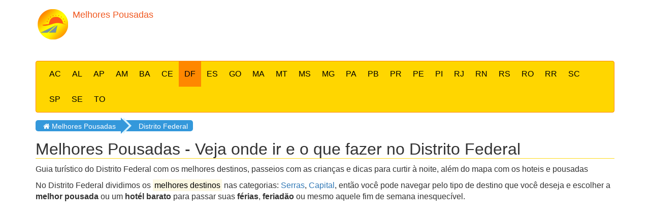

--- FILE ---
content_type: text/html; charset=iso-8859-1
request_url: https://melhorespousadas.tur.br/df
body_size: 6479
content:
<!DOCTYPE html>
<html lang="pt-BR">
<head>
	<meta charset="utf-8"/>
	<meta http-equiv="X-UA-Compatible" content="IE=edge" />
	<meta http-equiv="content-script-type" content="text/javascript" />
	<meta http-equiv="content-style-type" content="text/css" />
	<meta http-equiv="content-language" content="pt-br" />
	<meta name="viewport" content="width=device-width,minimum-scale=1,initial-scale=1"/>
	<meta name="rating" content="general" />
	<meta name="robots" content="index, follow" />
	<meta name="revisit-after" content="1 days" />
	<meta name="resource-type" content="document" />
	<meta name="distribution" content="global" />
	<meta name="copyright" content="copyright (c) by melhorespousadas.tur.br" />
	<meta name="author" content="Melhores Pousadas, melhorespousadas.tur.br"/>
		<link rel="canonical" href="https://melhorespousadas.tur.br/df" />
	
	<meta property="og:title"       content="Melhores Pousadas - Veja onde ir e o que fazer no Distrito Federal" />
	<meta property="og:type"        content="website" />
	<meta property="og:url"         content="https://melhorespousadas.tur.br/df" />
	<meta property="og:image" 		content="https://melhorespousadas.tur.br/uploads/destinos/taguatinga-1007.jpg"/>
	<meta property="og:site_name"   content="Melhores Pousadas" />
	<meta property="og:description" content="Guia turístico do Distrito Federal com os melhores destinos, passeios com as crianças e dicas para curtir à noite, além do mapa com os hoteis e pousadas" />
	
	<title>Melhores Pousadas - Veja onde ir e o que fazer no Distrito Federal</title>
	<meta name="description" content="Guia turístico do Distrito Federal com os melhores destinos, passeios com as crianças e dicas para curtir à noite, além do mapa com os hoteis e pousadas" />
	
	<meta name="theme-color" content="#ffd600">
	  <!-- <link rel="preload" href="/fonts/cicle_fina-webfont.woff2" as="font" type="font/woff2" crossorigin="anonymous"> -->

	<link rel="publisher" href="//plus.google.com/103432714087916772872" />
	<link rel="shortcut icon" href="https://melhorespousadas.tur.br/imagens/favicon.ico" />
	<link rel="icon" sizes="192x192" href="https://melhorespousadas.tur.br/imagens/favicon.ico" />
	
			<link href="https://melhorespousadas.tur.br/css/bootstrap.min.css" rel="stylesheet" />
			<link href="https://melhorespousadas.tur.br/css/bootstrap-datepicker3.min.css" rel="stylesheet" />
			<link href="https://melhorespousadas.tur.br/css/font-awesome.min.css" rel="stylesheet" />
			<link href="https://melhorespousadas.tur.br/css/estilo.css" rel="stylesheet" />
			<link href="https://melhorespousadas.tur.br/css/fontic-hotels.css" rel="stylesheet" />
			<link href="https://melhorespousadas.tur.br/css/lightbox.min.css" rel="stylesheet" />
			<link href="https://melhorespousadas.tur.br/css/melhorespousadas.css" rel="stylesheet" />

			<!-- Se eu colocar no fim da página alguns anúncios do Google Ads não funcionam porque não tem como calcular a largura das coisas -->
			

			<!-- <link href="https://melhorespousadas.tur.br/css/unico.min.css" rel="stylesheet" /> -->



			<!-- Anúncios flutuantes do google -->
							<script async src="//pagead2.googlesyndication.com/pagead/js/adsbygoogle.js" type="7eed4077b5ae7872742a74b4-text/javascript"></script>
				<script type="7eed4077b5ae7872742a74b4-text/javascript">
					(adsbygoogle = window.adsbygoogle || []).push({
						google_ad_client: "ca-pub-9343634143435959",
						enable_page_level_ads: true
					});
				</script>
						<!-- Fim dos Anúncios flutuantes do google -->
<script src="https://cdnjs.cloudflare.com/ajax/libs/jquery/3.6.0/jquery.min.js" type="7eed4077b5ae7872742a74b4-text/javascript"></script>
		</head>
		<body class="container">
			<!-- 				<script>
					(function(i,s,o,g,r,a,m){i['GoogleAnalyticsObject']=r;i[r]=i[r]||function(){
						(i[r].q=i[r].q||[]).push(arguments)},i[r].l=1*new Date();a=s.createElement(o),
						m=s.getElementsByTagName(o)[0];a.async=1;a.src=g;m.parentNode.insertBefore(a,m)
					})(window,document,'script','//www.google-analytics.com/analytics.js','ga');

					ga('create', 'UA-73647508-1', 'auto');
					ga('require', 'linkid');
					ga('send', 'pageview');

				</script>
 -->
<!-- Global site tag (gtag.js) - Google Analytics -->
<script async src="https://www.googletagmanager.com/gtag/js?id=G-C30WNYHKEB" type="7eed4077b5ae7872742a74b4-text/javascript"></script>
<script type="7eed4077b5ae7872742a74b4-text/javascript">
  window.dataLayer = window.dataLayer || [];
  function gtag(){dataLayer.push(arguments);}
  gtag('js', new Date());

  gtag('config', 'G-C30WNYHKEB');
</script>
 						<header>
				<div class="row topo">
					<div class="col-lg-3">
						<a href="https://melhorespousadas.tur.br" title="Melhores Pousadas - As melhores pousadas e hotéis do Brasil"><img loading="lazy" src="https://melhorespousadas.tur.br/imagens/melhores-pousadas.png" title="Melhores Pousadas" alt="[Melhores Pousadas]" class="responsive" style="margin-top:15px" width="68" height="68"/><h1>Melhores Pousadas</h1></a>
					</div>
					<div class="col-lg-9 text-center desktop">
							<div class="row publicidade">
		<div class="col-xs-12 text-center">
							<!-- Cabeçalho Somente Anúnicos Gráficos -->
									<div class="publicidade text-center" style="height: 100px">
						<ins class="adsbygoogle"
						style="display:inline-block;width:728px;height:90px"
						data-ad-client="ca-pub-9343634143435959"
						data-ad-slot="3774639821"></ins>
						<script type="7eed4077b5ae7872742a74b4-text/javascript">
							(adsbygoogle = window.adsbygoogle || []).push({});
						</script>
					</div>
							</div>
			</div>
</div>
					</div>
				</div>
				<nav class="navbar navbar-default">
					<h2>Melhores Pousadas do Brasil</h2>
					<div class="content-fluid">
						<div class="navbar-header">
							<button type="button" class="navbar-toggle collapsed" data-toggle="collapse" data-target="#bs-example-navbar-collapse-1" aria-expanded="false">
								<span class="sr-only">Toggle navigation</span>
								<span class="icon-bar"></span>
								<span class="icon-bar"></span>
								<span class="icon-bar"></span>
							</button>
							<a href="https://melhorespousadas.tur.br" title="Melhores Pousadas do Brasil" class="navbar-brand visible-xs-block" ><img loading="lazy" src="https://melhorespousadas.tur.br/imagens/melhores-pousadas.png" title="Melhores Pousadas do Brasil" alt="[Melhores Pousadas do Brasil]" width="24" height="24"/></a>
						</div>
						<div class="collapse navbar-collapse" id="bs-example-navbar-collapse-1">
							<ul class="nav navbar-nav estados">
								<li><a href="https://melhorespousadas.tur.br/ac" title="Acre"><span class="hidden-xs">AC</span><span class="visible-xs">Acre</span></a></li>
								<li><a href="https://melhorespousadas.tur.br/al" title="Alagoas"><span class="hidden-xs">AL</span><span class="visible-xs">Alagoas</span></a></li>
								<li><a href="https://melhorespousadas.tur.br/ap" title="Amapá"><span class="hidden-xs">AP</span><span class="visible-xs">Amapá</span></a></li>
								<li><a href="https://melhorespousadas.tur.br/am" title="Amazonas"><span class="hidden-xs">AM</span><span class="visible-xs">Amazonas</span></a></li>
								<li><a href="https://melhorespousadas.tur.br/ba" title="Bahia"><span class="hidden-xs">BA</span><span class="visible-xs">Bahia</span></a></li>
								<li><a href="https://melhorespousadas.tur.br/ce" title="Ceará"><span class="hidden-xs">CE</span><span class="visible-xs">Ceará</span></a></li>
								<li class="active"><a href="https://melhorespousadas.tur.br/df" title="Distrito Federal"><span class="hidden-xs">DF</span><span class="visible-xs">Distrito Federal</span></a></li>
								<li><a href="https://melhorespousadas.tur.br/es" title="Espírito Santo"><span class="hidden-xs">ES</span><span class="visible-xs">Espírito Santo</span></a></li>
								<li><a href="https://melhorespousadas.tur.br/go" title="Goiás"><span class="hidden-xs">GO</span><span class="visible-xs">Goiás</span></a></li>
								<li><a href="https://melhorespousadas.tur.br/ma" title="Maranhão"><span class="hidden-xs">MA</span><span class="visible-xs">Maranhão</span></a></li>
								<li><a href="https://melhorespousadas.tur.br/mt" title="Mato Grosso"><span class="hidden-xs">MT</span><span class="visible-xs">Mato Grosso</span></a></li>
								<li><a href="https://melhorespousadas.tur.br/ms" title="Mato Grosso do Sul"><span class="hidden-xs">MS</span><span class="visible-xs">Mato Grosso do Sul</span></a></li>
								<li><a href="https://melhorespousadas.tur.br/mg" title="Minas Gerais"><span class="hidden-xs">MG</span><span class="visible-xs">Minas Gerais</span></a></li>
								<li><a href="https://melhorespousadas.tur.br/pa" title="Pará"><span class="hidden-xs">PA</span><span class="visible-xs">Pará</span></a></li>
								<li><a href="https://melhorespousadas.tur.br/pb" title="Paraíba"><span class="hidden-xs">PB</span><span class="visible-xs">Paraíba</span></a></li>
								<li><a href="https://melhorespousadas.tur.br/pr" title="Paraná"><span class="hidden-xs">PR</span><span class="visible-xs">Paraná</span></a></li>
								<li><a href="https://melhorespousadas.tur.br/pe" title="Pernambuco"><span class="hidden-xs">PE</span><span class="visible-xs">Pernambuco</span></a></li>
								<li><a href="https://melhorespousadas.tur.br/pi" title="Piauí"><span class="hidden-xs">PI</span><span class="visible-xs">Piauí</span></a></li>
								<li><a href="https://melhorespousadas.tur.br/rj" title="Rio de Janeiro"><span class="hidden-xs">RJ</span><span class="visible-xs">Rio de Janeiro</span></a></li>
								<li><a href="https://melhorespousadas.tur.br/rn" title="Rio Grande do Norte"><span class="hidden-xs">RN</span><span class="visible-xs">Rio Grande do Norte</span></a></li>
								<li><a href="https://melhorespousadas.tur.br/rs" title="Rio Grande do Sul"><span class="hidden-xs">RS</span><span class="visible-xs">Rio Grande do Sul</span></a></li>
								<li><a href="https://melhorespousadas.tur.br/ro" title="Rondônia"><span class="hidden-xs">RO</span><span class="visible-xs">Rondônia</span></a></li>
								<li><a href="https://melhorespousadas.tur.br/rr" title="Roraima"><span class="hidden-xs">RR</span><span class="visible-xs">Roraima</span></a></li>
								<li><a href="https://melhorespousadas.tur.br/sc" title="Santa Catarina"><span class="hidden-xs">SC</span><span class="visible-xs">Santa Catarina</span></a></li>
								<li><a href="https://melhorespousadas.tur.br/sp" title="São Paulo"><span class="hidden-xs">SP</span><span class="visible-xs">São Paulo</span></a></li>
								<li><a href="https://melhorespousadas.tur.br/se" title="Sergipe"><span class="hidden-xs">SE</span><span class="visible-xs">Sergipe</span></a></li>
								<li><a href="https://melhorespousadas.tur.br/to" title="Tocantins"><span class="hidden-xs">TO</span><span class="visible-xs">Tocantins</span></a></li>
							</ul>
						</div>
					</div>

				</nav>
			</header>
			<main>
							<div class="breadcrumbs hidden-xs">
			<ol vocab="http://schema.org/" typeof="BreadcrumbList">
				<li property="itemListElement" typeof="ListItem">
					<a property="item" typeof="WebPage" href="https://melhorespousadas.tur.br/" title="Melhores Pousadas do Brasil"><i class="fa fa-home"></i> Melhores Pousadas</a>
					<meta property="position" content="1" />
					<meta property="name" content="Melhores Pousadas" />
					<meta property="description" content="As melhores pousadas e hotéis do Brasil" />
				</li>
									<li property="itemListElement" typeof="ListItem">
						<a  href="https://melhorespousadas.tur.br/df/" title="Melhores Pousadas do Distrito Federal">Distrito Federal</a>
						<meta property="position" content="2" />
						<meta property="name" content="Distrito Federal" />
						<meta property="description" content="Hotéis e Pousadas do Distrito Federal" />
					</li>
																							</ol>
		</div>
				<section class="row">
	<div class="col-sm-12">
		<header>
			<h2>Melhores Pousadas - Veja onde ir e o que fazer no Distrito Federal</h2>
			<p class="tagline">Guia turístico do Distrito Federal com os melhores destinos, passeios com as crianças e dicas para curtir à noite, além do mapa com os hoteis e pousadas</p>
			<p>No Distrito Federal dividimos os <mark>melhores destinos</mark> nas categorias: 
				<a href='https://melhorespousadas.tur.br/df/serras' title='Hotéis e Pousadas nas Serras do Distrito Federal'>Serras</a>, <a href='https://melhorespousadas.tur.br/df/capital' title='Hotéis e Pousadas na Capital do Distrito Federal'>Capital</a>, 					então você pode navegar pelo tipo de destino que você deseja e escolher a <strong>melhor pousada</strong> ou um <strong>hotél barato</strong> para passar suas <strong>férias</strong>, <strong>feriadão</strong> ou mesmo aquele fim de semana inesquecível.
			</p>
		</header>
		<div class="row">
	<div class="col-xs-12">
		<div class="publicidade">
			<!-- Blocos de anúncios padrão -->
			<ins class="adsbygoogle"
				 style="display:block"
				 data-ad-client="ca-pub-9343634143435959"
				 data-ad-slot="7666061026"
				 data-ad-format="auto"></ins>
			<script type="7eed4077b5ae7872742a74b4-text/javascript">
			(adsbygoogle = window.adsbygoogle || []).push({});
			</script>
		</div>
	</div>
</div>		<div class="row">
	<div class="col-xs-12">
					<!-- Conteúdo Correspondente -->
			<ins class="adsbygoogle"
			style="display:block"
			data-ad-client="ca-pub-9343634143435959"
			data-ad-slot="1010720623"
			data-ad-format="autorelaxed"></ins>
			<script type="7eed4077b5ae7872742a74b4-text/javascript">
				(adsbygoogle = window.adsbygoogle || []).push({});
			</script>
		</div>
		</div>
</div>		
<div class='row' id='Resultado'>
<article class='col-sm-4 item' id='1'>
<a href='https://melhorespousadas.tur.br/df/brasilia' title='Hotéis e Pousadas de Brasília'><div style='background-image: url(https://melhorespousadas.tur.br/uploads/destinos/tb/brasilia-724.jpg);float:left;margin: 10px;width:128px;height:128px;' class='fakeImg'></div></a>
<h2><a href='https://melhorespousadas.tur.br/df/brasilia' title='As Melhores Pousadas de Brasília'>Brasília</a></h2>

			<p class='categoria'><a href='https://melhorespousadas.tur.br/df/capital/' title='Hotéis e Pousadas na capital do DF'>Capital</a></p>

			<p class='numpousadas'>As 138 melhores pousadas e hotéis de Brasília</p>
<p class='textopequeno'>Brasília é como uma musa. Os pores do sol inspiram canções de amor, e os amantes da arte se deslumbram com sua arquitetura elegante  ... <a href='https://melhorespousadas.tur.br/df/brasilia' title='Hotéis e Pousadas em Brasília'>[ + ]</a> </p>
<span class='clearfix'></span>
</article>
<article class='col-sm-4 item' id='2'>
<a href='https://melhorespousadas.tur.br/df/taguatinga' title='Hotéis e Pousadas de Taguatinga'><div style='background-image: url(https://melhorespousadas.tur.br/uploads/destinos/tb/taguatinga-1007.jpg);float:left;margin: 10px;width:128px;height:128px;' class='fakeImg'></div></a>
<h2><a href='https://melhorespousadas.tur.br/df/taguatinga' title='As Melhores Pousadas de Taguatinga'>Taguatinga</a></h2>

			<p class='categoria'><a href='https://melhorespousadas.tur.br/df//' title='Hotéis e Pousadas   do DF'></a></p>

			<p class='numpousadas'>As 12 melhores pousadas e hotéis de Taguatinga</p>
<p class='textopequeno'>Se você procura por Romance, Restaurantes, Transporte público acessível ou Negócios vai adorar visitar Taguatinga, no estado do Distrito Federal. Segundo os usuários do  ... <a href='https://melhorespousadas.tur.br/df/taguatinga' title='Hotéis e Pousadas em Taguatinga'>[ + ]</a> </p>
<span class='clearfix'></span>
</article>
<article class='col-sm-4 item' id='3'>
<a href='https://melhorespousadas.tur.br/df/nucleo-bandeirante' title='Hotéis e Pousadas de Núcleo Bandeirante'><div style='background-image: url(https://melhorespousadas.tur.br/uploads/destinos/tb/melhores-pousadas.jpg);float:left;margin: 10px;width:128px;height:128px;' class='fakeImg'></div></a>
<h2><a href='https://melhorespousadas.tur.br/df/nucleo-bandeirante' title='As Melhores Pousadas de Núcleo Bandeirante'>Núcleo Bandeirante</a></h2>

			<p class='categoria'><a href='https://melhorespousadas.tur.br/df//' title='Hotéis e Pousadas   do DF'></a></p>

			<p class='numpousadas'>As 10 melhores pousadas e hotéis de Núcleo Bandeirante</p>
<p class='textopequeno'>Se você procura por Transporte público acessível, Tranquilidade, Viagens Econômicas ou Negócios vai adorar visitar Núcleo Bandeirante, no estado do Distrito Federal. Segundo os  ... <a href='https://melhorespousadas.tur.br/df/nucleo-bandeirante' title='Hotéis e Pousadas em Núcleo Bandeirante'>[ + ]</a> </p>
<span class='clearfix'></span>
</article>

<span class='clearfix'></span>
<article class='col-sm-4 item' id='4'>
<a href='https://melhorespousadas.tur.br/df/brazlandia-distrito-de-brasilia' title='Hotéis e Pousadas de Brazlândia (distrito De Brasília)'><div style='background-image: url(https://melhorespousadas.tur.br/uploads/destinos/tb/melhores-pousadas.jpg);float:left;margin: 10px;width:128px;height:128px;' class='fakeImg'></div></a>
<h2><a href='https://melhorespousadas.tur.br/df/brazlandia-distrito-de-brasilia' title='As Melhores Pousadas de Brazlândia (distrito De Brasília)'>Brazlândia (distrito De Brasília)</a></h2>

			<p class='categoria'><a href='https://melhorespousadas.tur.br/df//' title='Hotéis e Pousadas   do DF'></a></p>

			<p class='numpousadas'>As 1 melhores pousadas e hotéis de Brazlândia (distrito De Brasília)</p>
<p class='textopequeno'>De uma forma geral Brazlândia (distrito De Brasília) é interessante para que procura .            ... <a href='https://melhorespousadas.tur.br/df/brazlandia-distrito-de-brasilia' title='Hotéis e Pousadas em Brazlândia (distrito De Brasília)'>[ + ]</a> </p>
<span class='clearfix'></span>
</article>
<article class='col-sm-4 item' id='5'>
<a href='https://melhorespousadas.tur.br/df/ceilandia' title='Hotéis e Pousadas de Ceilândia'><div style='background-image: url(https://melhorespousadas.tur.br/uploads/destinos/tb/melhores-pousadas.jpg);float:left;margin: 10px;width:128px;height:128px;' class='fakeImg'></div></a>
<h2><a href='https://melhorespousadas.tur.br/df/ceilandia' title='As Melhores Pousadas de Ceilândia'>Ceilândia</a></h2>

			<p class='categoria'><a href='https://melhorespousadas.tur.br/df//' title='Hotéis e Pousadas   do DF'></a></p>

			<p class='numpousadas'>As 3 melhores pousadas e hotéis de Ceilândia</p>
<p class='textopequeno'>Se você procura por Pessoas hospitaleiras, Transporte público acessível, Culinária local ou Compras vai adorar visitar Ceilândia, no estado do Distrito Federal. Segundo os  ... <a href='https://melhorespousadas.tur.br/df/ceilandia' title='Hotéis e Pousadas em Ceilândia'>[ + ]</a> </p>
<span class='clearfix'></span>
</article>
<article class='col-sm-4 item' id='6'>
<a href='https://melhorespousadas.tur.br/df/paranoa' title='Hotéis e Pousadas de Paranoá'><div style='background-image: url(https://melhorespousadas.tur.br/uploads/destinos/tb/paranoa-1357.jpg);float:left;margin: 10px;width:128px;height:128px;' class='fakeImg'></div></a>
<h2><a href='https://melhorespousadas.tur.br/df/paranoa' title='As Melhores Pousadas de Paranoá'>Paranoá</a></h2>

			<p class='categoria'><a href='https://melhorespousadas.tur.br/df//' title='Hotéis e Pousadas   do DF'></a></p>

			<p class='numpousadas'>As 2 melhores pousadas e hotéis de Paranoá</p>
<p class='textopequeno'>Se você procura por Ar puro, Caiaques ou Tranquilidade vai adorar visitar Paranoá, no estado do Distrito Federal. Segundo o Booking os meses que  ... <a href='https://melhorespousadas.tur.br/df/paranoa' title='Hotéis e Pousadas em Paranoá'>[ + ]</a> </p>
<span class='clearfix'></span>
</article>

<span class='clearfix'></span>
<article class='col-sm-4 item' id='7'>
<a href='https://melhorespousadas.tur.br/df/samambaia' title='Hotéis e Pousadas de Samambaia'><div style='background-image: url(https://melhorespousadas.tur.br/uploads/destinos/tb/serra2.jpg);float:left;margin: 10px;width:128px;height:128px;' class='fakeImg'></div></a>
<h2><a href='https://melhorespousadas.tur.br/df/samambaia' title='As Melhores Pousadas de Samambaia'>Samambaia</a></h2>

			<p class='categoria'><a href='https://melhorespousadas.tur.br/df/serras/' title='Hotéis e Pousadas nas serras do DF'>Serras</a></p>

			<p class='numpousadas'>As 2 melhores pousadas e hotéis de Samambaia</p>
<p class='textopequeno'>Se você procura por Comidas diferentes vai adorar visitar Samambaia, no estado do Distrito Federal. Segundo o Booking os meses que as diárias em  ... <a href='https://melhorespousadas.tur.br/df/samambaia' title='Hotéis e Pousadas em Samambaia'>[ + ]</a> </p>
<span class='clearfix'></span>
</article>
<article class='col-sm-4 item' id='8'>
<a href='https://melhorespousadas.tur.br/df/aguas-claras' title='Hotéis e Pousadas de Águas Claras'><div style='background-image: url(https://melhorespousadas.tur.br/uploads/destinos/tb/melhores-pousadas.jpg);float:left;margin: 10px;width:128px;height:128px;' class='fakeImg'></div></a>
<h2><a href='https://melhorespousadas.tur.br/df/aguas-claras' title='As Melhores Pousadas de Águas Claras'>Águas Claras</a></h2>

			<p class='categoria'><a href='https://melhorespousadas.tur.br/df//' title='Hotéis e Pousadas   do DF'></a></p>

			<p class='numpousadas'>As 3 melhores pousadas e hotéis de Águas Claras</p>
<p class='textopequeno'>Se você procura por Tranquilidade, Transporte público acessível, Bons restaurantes ou Negócios vai adorar visitar Águas Claras, no estado do Distrito Federal. Segundo os  ... <a href='https://melhorespousadas.tur.br/df/aguas-claras' title='Hotéis e Pousadas em Águas Claras'>[ + ]</a> </p>
<span class='clearfix'></span>
</article>
<article class='col-sm-4 item' id='9'>
<a href='https://melhorespousadas.tur.br/df/taguatinga-distrito-de-brasilia' title='Hotéis e Pousadas de Taguatinga (distrito De Brasília)'><div style='background-image: url(https://melhorespousadas.tur.br/uploads/destinos/tb/melhores-pousadas.jpg);float:left;margin: 10px;width:128px;height:128px;' class='fakeImg'></div></a>
<h2><a href='https://melhorespousadas.tur.br/df/taguatinga-distrito-de-brasilia' title='As Melhores Pousadas de Taguatinga (distrito De Brasília)'>Taguatinga (distrito De Brasília)</a></h2>

			<p class='categoria'><a href='https://melhorespousadas.tur.br/df//' title='Hotéis e Pousadas   do DF'></a></p>

			<p class='numpousadas'>As 3 melhores pousadas e hotéis de Taguatinga (distrito De Brasília)</p>
<p class='textopequeno'> </p>
<span class='clearfix'></span>
</article>

<span class='clearfix'></span>
<article class='col-sm-4 item' id='10'>
<a href='https://melhorespousadas.tur.br/df/candangolandia' title='Hotéis e Pousadas de Candangolandia'><div style='background-image: url(https://melhorespousadas.tur.br/uploads/destinos/tb/melhores-pousadas.jpg);float:left;margin: 10px;width:128px;height:128px;' class='fakeImg'></div></a>
<h2><a href='https://melhorespousadas.tur.br/df/candangolandia' title='As Melhores Pousadas de Candangolandia'>Candangolandia</a></h2>

			<p class='categoria'><a href='https://melhorespousadas.tur.br/df//' title='Hotéis e Pousadas   do DF'></a></p>

			<p class='numpousadas'>As 2 melhores pousadas e hotéis de Candangolandia</p>
<p class='textopequeno'>Se você procura por Culinária local vai adorar visitar Candangolandia, no estado do Distrito Federal. Segundo os usuários do Booking (20 avaliações), a melhor  ... <a href='https://melhorespousadas.tur.br/df/candangolandia' title='Hotéis e Pousadas em Candangolandia'>[ + ]</a> </p>
<span class='clearfix'></span>
</article>
<article class='col-sm-4 item' id='11'>
<a href='https://melhorespousadas.tur.br/df/sobradinho' title='Hotéis e Pousadas de Sobradinho'><div style='background-image: url(https://melhorespousadas.tur.br/uploads/destinos/tb/melhores-pousadas.jpg);float:left;margin: 10px;width:128px;height:128px;' class='fakeImg'></div></a>
<h2><a href='https://melhorespousadas.tur.br/df/sobradinho' title='As Melhores Pousadas de Sobradinho'>Sobradinho</a></h2>

			<p class='categoria'><a href='https://melhorespousadas.tur.br/df//' title='Hotéis e Pousadas   do DF'></a></p>

			<p class='numpousadas'>As 2 melhores pousadas e hotéis de Sobradinho</p>
<p class='textopequeno'>Segundo os usuários do Booking (5 avaliações), a melhor época para se viajar para Sobradinho são nos meses de Julho. Ainda segundo o site  ... <a href='https://melhorespousadas.tur.br/df/sobradinho' title='Hotéis e Pousadas em Sobradinho'>[ + ]</a> </p>
<span class='clearfix'></span>
</article>
<article class='col-sm-4 item' id='12'>
<a href='https://melhorespousadas.tur.br/df/planaltina-distrito-de-brasilia' title='Hotéis e Pousadas de Planaltina (distrito De Brasília)'><div style='background-image: url(https://melhorespousadas.tur.br/uploads/destinos/tb/melhores-pousadas.jpg);float:left;margin: 10px;width:128px;height:128px;' class='fakeImg'></div></a>
<h2><a href='https://melhorespousadas.tur.br/df/planaltina-distrito-de-brasilia' title='As Melhores Pousadas de Planaltina (distrito De Brasília)'>Planaltina (distrito De Brasília)</a></h2>

			<p class='categoria'><a href='https://melhorespousadas.tur.br/df//' title='Hotéis e Pousadas   do DF'></a></p>

			<p class='numpousadas'>As 1 melhores pousadas e hotéis de Planaltina (distrito De Brasília)</p>
<p class='textopequeno'> </p>
<span class='clearfix'></span>
</article>

<span class='clearfix'></span>
<article class='col-sm-4 item' id='13'>
<a href='https://melhorespousadas.tur.br/df/gama' title='Hotéis e Pousadas de Gama'><div style='background-image: url(https://melhorespousadas.tur.br/uploads/destinos/tb/melhores-pousadas.jpg);float:left;margin: 10px;width:128px;height:128px;' class='fakeImg'></div></a>
<h2><a href='https://melhorespousadas.tur.br/df/gama' title='As Melhores Pousadas de Gama'>Gama</a></h2>

			<p class='categoria'><a href='https://melhorespousadas.tur.br/df//' title='Hotéis e Pousadas   do DF'></a></p>

			<p class='numpousadas'>As 1 melhores pousadas e hotéis de Gama</p>
<p class='textopequeno'>Se você procura por Tranquilidade, Pessoas hospitaleiras, Comida de rua ou Comidas diferentes vai adorar visitar Gama, no estado do Distrito Federal. Segundo os  ... <a href='https://melhorespousadas.tur.br/df/gama' title='Hotéis e Pousadas em Gama'>[ + ]</a> </p>
<span class='clearfix'></span>
</article>
<article class='col-sm-4 item' id='14'>
<a href='https://melhorespousadas.tur.br/df/nucleo-bandeirante-distrito-de-brasilia' title='Hotéis e Pousadas de Núcleo Bandeirante (distrito De Brasília)'><div style='background-image: url(https://melhorespousadas.tur.br/uploads/destinos/tb/melhores-pousadas.jpg);float:left;margin: 10px;width:128px;height:128px;' class='fakeImg'></div></a>
<h2><a href='https://melhorespousadas.tur.br/df/nucleo-bandeirante-distrito-de-brasilia' title='As Melhores Pousadas de Núcleo Bandeirante (distrito De Brasília)'>Núcleo Bandeirante (distrito De Brasília)</a></h2>

			<p class='categoria'><a href='https://melhorespousadas.tur.br/df//' title='Hotéis e Pousadas   do DF'></a></p>

			<p class='numpousadas'>As 1 melhores pousadas e hotéis de Núcleo Bandeirante (distrito De Brasília)</p>
<p class='textopequeno'> </p>
<span class='clearfix'></span>
</article>
<article class='col-sm-4 item' id='15'>
<a href='https://melhorespousadas.tur.br/df/sobradinho-distrito-de-brasilia' title='Hotéis e Pousadas de Sobradinho (distrito De Brasília)'><div style='background-image: url(https://melhorespousadas.tur.br/uploads/destinos/tb/melhores-pousadas.jpg);float:left;margin: 10px;width:128px;height:128px;' class='fakeImg'></div></a>
<h2><a href='https://melhorespousadas.tur.br/df/sobradinho-distrito-de-brasilia' title='As Melhores Pousadas de Sobradinho (distrito De Brasília)'>Sobradinho (distrito De Brasília)</a></h2>

			<p class='categoria'><a href='https://melhorespousadas.tur.br/df//' title='Hotéis e Pousadas   do DF'></a></p>

			<p class='numpousadas'>As 1 melhores pousadas e hotéis de Sobradinho (distrito De Brasília)</p>
<p class='textopequeno'>De uma forma geral Sobradinho (distrito De Brasília) é interessante para que procura .            ... <a href='https://melhorespousadas.tur.br/df/sobradinho-distrito-de-brasilia' title='Hotéis e Pousadas em Sobradinho (distrito De Brasília)'>[ + ]</a> </p>
<span class='clearfix'></span>
</article>

<span class='clearfix'></span>

	<div class='row'>
	<div class='col-xs-12 text-center' id='CarregarMais'>
	<div class='pull-right btn btn-warning btn-md' onClick="if (!window.__cfRLUnblockHandlers) return false; $('html,body').animate({scrollTop:0},'slow');" data-cf-modified-7eed4077b5ae7872742a74b4-="">
	<span class='fa fa-arrow-up'></span>
	</div>
	<div>
	<a href="javascript:CarregarMais('df','','Destinos','','30');" title='Carregar mais Destinos' class='btn btn-info btn-lg'>Carregar mais Destinos</a>
	</div>
	</div>
	</div>
			
</div>
		<div class="row">
	<div class="col-xs-12">
					<!-- Conteúdo Correspondente -->
			<ins class="adsbygoogle"
			style="display:block"
			data-ad-client="ca-pub-9343634143435959"
			data-ad-slot="1010720623"
			data-ad-format="autorelaxed"></ins>
			<script type="7eed4077b5ae7872742a74b4-text/javascript">
				(adsbygoogle = window.adsbygoogle || []).push({});
			</script>
		</div>
		</div>
</div>	</div>
	<!--div class="col-sm-12">
		<div class="fb-comments" data-href="http://melhorespousadas.tur.br/df/" data-width="100%" data-numposts="5"></div>
		<div id="fb-root"></div>
		<script>(function(d, s, id) {
			var js, fjs = d.getElementsByTagName(s)[0];
			if (d.getElementById(id)) return;
			js = d.createElement(s); js.id = id;
			js.src = "//connect.facebook.net/pt_BR/sdk.js#xfbml=1&version=v2.6&appId=224963454543186";
			fjs.parentNode.insertBefore(js, fjs);
		}(document, 'script', 'facebook-jssdk'));</script>
	</div-->
	
</section>	
</main>
<footer>
	<hr/>
	<div class="row">
		<header class="col-sm-7">
						<h2><a href="https://melhorespousadas.tur.br/df/" title="Hotéis e Pousadas do Distrito Federal" alt="[Hotéis e Pousadas do Distrito Federal]">Hotéis e Pousadas do Distrito Federal</a></h2>
			<p class="tagline">Aqui você encontra as melhores pousadas e hotés do Distrito Federal</p>
		</header>
		<div class="col-sm-4 text-center">
			<p>Acompanhe o Melhores Pousadas nas redes sociais</p>
			<p>
				<a href="https://plus.google.com/103432714087916772872" target="_blank" title="Melhores Pousadas no GooglePlus" rel="noopener noreferrer"><i class="fa fa-google-plus fa-lg"></i></a>
				<a href="https://www.facebook.com/melhorespousadas/" target="_blank" title="Melhores Pousadas no Facebook" rel="noopener noreferrer"><i class="fa fa-facebook fa-lg"></i></a>
				<a href="https://twitter.com/MPousadas" target="_blank" title="Melhores Pousadas no Twitter" rel="noopener noreferrer"><i class="fa fa-twitter fa-lg"></i></a>
				<a href="https://www.youtube.com/channel/UCSuMTsqFag2v1TaEuB2h8Wg" target="_blank" title="Melhores Pousadas no YouTube" rel="noopener noreferrer"><i class="fa fa-youtube fa-lg"></i></a>
				<a href="https://www.instagram.com/melhorespousadas/" target="_blank" title="Melhores Pousadas no Instagram" rel="noopener noreferrer"><i class="fa fa-instagram fa-lg"></i></a>
			</p>		
		</div>
	</div>
	<div class="row">
		<div class="col-xs-12 text-center">
			<a href="/politica-de-privacidade.php" title="Política de Privacidade" style="color:black">Política de Privacidade</a>
		</div>
	</div>
</footer>

<div id="mascara"></div>
<!-- Modal -->
<div class="modal fade" id="EsqueciASenha" role="dialog">
	<div class="modal-dialog">
		<!-- Modal content-->
		<div class="modal-content">
			<div class="modal-header">
				<button type="button" class="close" data-dismiss="modal">&times;</button>
				<h4 style="color:red;"><span class="glyphicon glyphicon-lock"></span> Recuperar/Gerar Senha</h4>
			</div>
			<div class="modal-body" id="TextoRecuperaSenha">
				<form method="post" action="https://melhorespousadas.tur.br/background.php" role="form" data-toggle="validator" onsubmit="if (!window.__cfRLUnblockHandlers) return false; RecuperaSenha()" id="FormRecuperaSenha" data-cf-modified-7eed4077b5ae7872742a74b4-="">
					<div class="form-group">
						<label class="control-label" for="form_email"><span class="glyphicon glyphicon-envelope"></span> Email</label>
						<input type="text" class="form-control" id="email_recupera_senha" name="email_recupera_senha" required placeholder="Digite seu email"/>
						<div class="help-block with-errors"></div>
					</div>
					<button type="submit" class="btn btn-default btn-success btn-block"><span class="glyphicon glyphicon-ok"></span> Recuperar/Gerar Senha</button>
				</form>
			</div>
			<div class="modal-footer">
				<button type="submit" class="btn btn-default pull-right" data-dismiss="modal"><span class="glyphicon glyphicon-remove"></span> Cancelar</button>
			</div>
		</div>
	</div>
</div>
<script type="application/ld+json">
	{
		"@context" : "http://schema.org",
		"@type" : "Organization",
		"name" : "Melhores Pousadas",
		"url" : "https://melhorespousadas.tur.br",
		"sameAs" : [
		"https://twitter.com/MPousadas",
		"https://plus.google.com/103432714087916772872",
		"https://www.facebook.com/melhorespousadas/",
		"https://www.youtube.com/channel/UCSuMTsqFag2v1TaEuB2h8Wg",
		"https://www.instagram.com/melhorespousadas/"
		]
	}
</script>
<script type="7eed4077b5ae7872742a74b4-text/javascript"> $URLSite = "https://melhorespousadas.tur.br"; </script>
<script src="https://cdnjs.cloudflare.com/ajax/libs/jqueryui/1.12.1/jquery-ui.min.js" type="7eed4077b5ae7872742a74b4-text/javascript"></script>
<script src="https://maxcdn.bootstrapcdn.com/bootstrap/3.3.7/js/bootstrap.min.js" integrity="sha384-Tc5IQib027qvyjSMfHjOMaLkfuWVxZxUPnCJA7l2mCWNIpG9mGCD8wGNIcPD7Txa" crossorigin="anonymous" type="7eed4077b5ae7872742a74b4-text/javascript"></script>
<script src="https://cdnjs.cloudflare.com/ajax/libs/bootstrap-datepicker/1.9.0/js/bootstrap-datepicker.min.js" type="7eed4077b5ae7872742a74b4-text/javascript"></script>
<script src="/js/validator.min.js" type="7eed4077b5ae7872742a74b4-text/javascript"></script>
<script src="https://melhorespousadas.tur.br/js/funcoes-2021.js" type="7eed4077b5ae7872742a74b4-text/javascript"></script>
<!-- <script src="https://melhorespousadas.tur.br/js/unico.min.js"></script> -->
<script src="https://melhorespousadas.tur.br/js/lightbox.min.js" type="7eed4077b5ae7872742a74b4-text/javascript"></script>
<script type="7eed4077b5ae7872742a74b4-text/javascript">
	setTimeout(function(){ 
		$('.gsc-input').attr("placeholder", "Busca...");
	}, 1000);
</script>
<script src="/cdn-cgi/scripts/7d0fa10a/cloudflare-static/rocket-loader.min.js" data-cf-settings="7eed4077b5ae7872742a74b4-|49" defer></script><script defer src="https://static.cloudflareinsights.com/beacon.min.js/vcd15cbe7772f49c399c6a5babf22c1241717689176015" integrity="sha512-ZpsOmlRQV6y907TI0dKBHq9Md29nnaEIPlkf84rnaERnq6zvWvPUqr2ft8M1aS28oN72PdrCzSjY4U6VaAw1EQ==" data-cf-beacon='{"version":"2024.11.0","token":"a1b9408fcf5e446db80040c382ecb90d","r":1,"server_timing":{"name":{"cfCacheStatus":true,"cfEdge":true,"cfExtPri":true,"cfL4":true,"cfOrigin":true,"cfSpeedBrain":true},"location_startswith":null}}' crossorigin="anonymous"></script>
</body>
</html>
	

--- FILE ---
content_type: text/html; charset=utf-8
request_url: https://www.google.com/recaptcha/api2/aframe
body_size: 266
content:
<!DOCTYPE HTML><html><head><meta http-equiv="content-type" content="text/html; charset=UTF-8"></head><body><script nonce="LyQOFsLYcFtMfnCQs2-_EQ">/** Anti-fraud and anti-abuse applications only. See google.com/recaptcha */ try{var clients={'sodar':'https://pagead2.googlesyndication.com/pagead/sodar?'};window.addEventListener("message",function(a){try{if(a.source===window.parent){var b=JSON.parse(a.data);var c=clients[b['id']];if(c){var d=document.createElement('img');d.src=c+b['params']+'&rc='+(localStorage.getItem("rc::a")?sessionStorage.getItem("rc::b"):"");window.document.body.appendChild(d);sessionStorage.setItem("rc::e",parseInt(sessionStorage.getItem("rc::e")||0)+1);localStorage.setItem("rc::h",'1768900801943');}}}catch(b){}});window.parent.postMessage("_grecaptcha_ready", "*");}catch(b){}</script></body></html>

--- FILE ---
content_type: text/css
request_url: https://melhorespousadas.tur.br/css/estilo.css
body_size: -39
content:
body {
	background-color:#FFFFFF;
	font-family:'Arial',sans-serif;
	overflow-x:hidden;
	font-size:16px;
	font-display: swap;
}

.espaco15 {
	margin-top: 15px;
	margin-bottom: 15px;
}
.espaco30 {
	margin-top: 30px;
	margin-bottom: 30px;
}
.espaco45 {
	margin-top: 45px;
	margin-bottom: 45px;
}

.btn {
	/*margin: 5px !important;*/
}
.modal-open .modal {
  .dropdown-menu {  z-index: @zindexDropdown + @zindexModal; }
  .dropdown.open { *z-index: @zindexDropdown + @zindexModal; }
  .popover       {  z-index: @zindexPopover  + @zindexModal; }
  .tooltip       {  z-index: @zindexTooltip  + @zindexModal; }
}
.logo {
	max-width:100%;
}
.thumbnail {
  position: relative;
  width: 100px;
  height: 100px;
  overflow: hidden;
}
.thumbnail img {
  position: absolute;
  left: 50%;
  top: 50%;
  height: 100%;
  width: auto;
  -webkit-transform: translate(-50%,-50%);
      -ms-transform: translate(-50%,-50%);
          transform: translate(-50%,-50%);
}
.thumbnail img.portrait {
  width: 100%;
  height: auto;
}
.estados li a {
	padding: 15px 11px !important;
}

--- FILE ---
content_type: text/css
request_url: https://melhorespousadas.tur.br/css/melhorespousadas.css
body_size: 1849
content:
body { 
	overflow-y: scroll;
	overflow: -moz-scrollbars-vertical;
	overflow-x: auto;
}

/* INÍCIO DO MENU */
.navbar-default {
  background-color: #ffd600;
  border-color: #ff8700;
  z-index:100;
}
.navbar-default .navbar-brand {
  color: #000000;
}
.navbar-default .navbar-brand:hover,
.navbar-default .navbar-brand:focus {
  color: #000000;
}
.navbar-default .navbar-text {
  color: #000000;
}
.navbar-default .navbar-nav > li > a {
  color: #000000;
}
.navbar-default .navbar-nav > li > a:hover,
.navbar-default .navbar-nav > li > a:focus {
  color: #000000;
}
.navbar-default .navbar-nav > .active > a,
.navbar-default .navbar-nav > .active > a:hover,
.navbar-default .navbar-nav > .active > a:focus {
  color: #000000;
  background-color: #ff8700;
}
.navbar-default .navbar-nav > .open > a,
.navbar-default .navbar-nav > .open > a:hover,
.navbar-default .navbar-nav > .open > a:focus {
  color: #000000;
  background-color: #ff8700;
}
.navbar-default .navbar-toggle {
  border-color: #ff8700;
}
.navbar-default .navbar-toggle:hover,
.navbar-default .navbar-toggle:focus {
  background-color: #ff8700;
}
.navbar-default .navbar-toggle .icon-bar {
  background-color: #000000;
}
.navbar-default .navbar-collapse,
.navbar-default .navbar-form {
  border-color: #000000;
}
.navbar-default .navbar-link {
  color: #000000;
}
.navbar-default .navbar-link:hover {
  color: #000000;
}

@media (max-width: 767px) {
  .navbar-default .navbar-nav .open .dropdown-menu > li > a {
    color: #000000;
  }
  .navbar-default .navbar-nav .open .dropdown-menu > li > a:hover,
  .navbar-default .navbar-nav .open .dropdown-menu > li > a:focus {
    color: #000000;
  }
  .navbar-default .navbar-nav .open .dropdown-menu > .active > a,
  .navbar-default .navbar-nav .open .dropdown-menu > .active > a:hover,
  .navbar-default .navbar-nav .open .dropdown-menu > .active > a:focus {
    color: #000000;
    background-color: #ff8700;
  }
}


.nav-tabs {
	display: inline-block;
	border-bottom: none;
	padding-top: 15px;
}
.estados-dropdown { position: static !important;}
.estados-dropdown-menu {
	padding: 20px 15px 15px;
	text-align: center;
	width: 100%;
	text-decoration: none;
	background-color: #fbfcba;
	border-color: #ff8700;
}
.estados-dropdown-menu a{
	color: #000;
}
.estados-dropdown-menu img {
	padding-bottom: 30px;
}
.estados-dropdown-menu a:hover {
	text-decoration: none;
}
/* FIM DO MENU */


/* INÍCIO DA BUSCA */
.FormBusca{
	width:100%;
	height:60px;
	background: rgba(255,214,0,0.7);
	position: absolute;
	top: 50px;
	left: 0;
	display: none;
	box-shadow: 0 1px 3px rgba(30,30,30,0.3);
	z-index: 99;
}

.inputBusca{
	height: 60px;
	background: rgba(255,214,0,0.7);
	color: rgba(0,0,0,0.1);
	font-size: 16px;
	font-family: 'Arial',sans-serif;
	font-weight: 300;
	letter-spacing: 1px;
	padding:12px 25px;
	border-width: 0; 
	border-radius:0;
	-webkit-transition:background ease 0.35s;
	-moz-transition:background ease 0.35s;
	-ms-transition:background ease 0.35s;
	-o-transition:background ease 0.35s;
	transition:background ease 0.35s;
}


.inputBusca:focus{
	background: rgba(255,214,0,0.9);
	color: #000;
	box-shadow: none;
	-webkit-transition:background ease 0.35s;
	-moz-transition:background ease 0.35s;
	-ms-transition:background ease 0.35s;
	-o-transition:background ease 0.35s;
	transition:background ease 0.35s;
}

.BotaoBusca {
	font-size: 2em;
	margin:15px;
	color:#999999;
	/*background: rgba(255,214,0,0.9);*/
	background: transparent;
	border: none;
	border-radius: 0px;
	box-shadow: none;
	-webkit-transition:background ease 0.35s;
	-moz-transition:background ease 0.35s;
	-ms-transition:background ease 0.35s;
	-o-transition:background ease 0.35s;
	transition:background ease 0.35s;
}

.BotaoBuscaFocus{
	font-size: 2em;
	margin:15px;
	color:#000;
	/*background: rgba(255,214,0,0.9);*/
	background: transparent;
	border: none;
	border-radius: 0px;
	box-shadow: none;
	-webkit-transition:background ease 0.35s;
	-moz-transition:background ease 0.35s;
	-ms-transition:background ease 0.35s;
	-o-transition:background ease 0.35s;
	transition:background ease 0.35s;
}
/* FIM DA BUSCA */

/* INÍCIO DO LOGIN */
.FormLogin{
	width:100%;
	background: rgba(255,214,0,0.7);
	position: absolute;
	top: 50px;
	left: 0;
	display: none;
	box-shadow: 0 1px 3px rgba(30,30,30,0.3);
	z-index: 99;
}
.CorpoLogin{
	background: rgba(255,214,0,0.7);
}
.TituloLogin {
	text-align: center;
	border-bottom: 1px solid #f05921;
	font-size: 1.4em;
	margin: 10px 0px 0px 0px;
}
.DadosLogin{
	padding-top: 20px;
}
.LinksLogin{
	padding-top: 10px;
}
/* FIM DO LOGIN */

header img {
	float: left;
	margin-right: 5px;
}
a:hover, a:active, a:visited {
	/*color: #337ab7;*/
	text-decoration: none;
}
header h1, header a:hover, header a:active, header a:visited {
	font-size: 18px;
	color: #f05921;
	text-decoration: none;

}
.Vermelho{
	color: #f05921 !important;
	text-decoration: none !important;
}
nav h2 {
	display: none;
}
nav h3, nav h4 {
	color: #000;
	font-size: 1em;
	margin: 0px;
	padding: 0px 0px 3px 0px;
}
footer {
	background: rgb(254,252,234); /* Old browsers */
	background: -moz-linear-gradient(top,  rgba(254,252,234,1) 0%, rgba(241,218,54,1) 100%); /* FF3.6-15 */
	background: -webkit-linear-gradient(top,  rgba(254,252,234,1) 0%,rgba(241,218,54,1) 100%); /* Chrome10-25,Safari5.1-6 */
	background: linear-gradient(to bottom,  rgba(254,252,234,1) 0%,rgba(241,218,54,1) 100%); /* W3C, IE10+, FF16+, Chrome26+, Opera12+, Safari7+ */
	filter: progid:DXImageTransform.Microsoft.gradient( startColorstr='#fefcea', endColorstr='#f1da36',GradientType=0 ); /* IE6-9 */
}
footer .tagline{
	text-align: center;
	font-style: italic;
}
footer h3 {
	font-size: 1.2em;
	color: #000;
}
footer h2,footer h2 a, footer h2 a:hover,footer h2 a:visited {
	margin-top: 5px;
	font-size: 1.3em !important;
	color: #000 !important;
	text-align: center !important;
}
.fa-google-plus{
	font-size: 2em !important;
	margin: 5px;
	color: #dd4b39 !important;
}
.fa-facebook{
	font-size: 2em !important;
	margin: 5px;
	color: #3b5998 !important;
}
.fa-twitter{
	font-size: 2em !important;
	margin: 5px;
	color: #00aced !important;
}
.fa-youtube{
	font-size: 2em !important;
	margin: 5px;
	color: #bb0000 !important;
}
.fa-instagram{
	font-size: 2em !important;
	margin: 5px;
	color: #517fa4 !important;
}
.fa-whatsapp{
	color: #43d854 !important;
}
.responsive {
	max-width: 100%;
}

main h2{
	font-size: 2em;
	border-bottom: 1px solid #ffda1b;
}
#Resultado h2 {
	font-size: 1.4em;
	padding: 0px;
	margin: 10px 0px 0px 0px;
	border-bottom: 0px;
}
h3{
	font-size: 1.8em;
}
h4{
	font-size: 1.6em;
}
h5{
	font-size: 1.4em;
	padding: 0px;
	margin: 10px 0px 0px 0px;
}
hr {
    border: 0;
    height: 4px;
    background-image: linear-gradient(to right, rgba(255,214,0, 0), rgba(255,214, 0, 0.9), rgba(255,214,0, 0));
}
.topo div {
	z-index:100;
}
#CarregarMais{
	margin: 20px 0 20px 0;
}
.responsive  {
	max-width: 100%;
}
.fakeImg {
	background: no-repeat center;
	background-size: cover;
}
.textopequeno{
	font-size: 0.9em;
}
.categoria, .categoria a, .categoria a:hover, .categoria a:visited {
	color:#ff9c00;
	padding: 0px;
	margin: 0px;
}
.estrelas{
	color: #ffc107;
}
.item:hover {
	animation-name: itemhover;
	animation-duration: 2s;
	background-color: #FFF;
}
@keyframes itemhover {
    from {background-color: #fff5d2;}
    to {background-color: #FFF;}
}

#mascara{
	display:none;
	position:absolute;
	left:0;
	top:0;
	z-index:11;
	background-color:#FFF;
}
label {
	font-weight: normal !important;
}
.publicidade {
	padding: 0px 0 0px 0 !important;
	margin: 5px 0 5px 0 !important;
	text-align: center;
}
.Comodidades {
	color: #c0c0c0;
	margin: 0px;
	padding: 0px;
	text-align: center;
}
.Comodidades li {
	display: inline-block;
	margin: 0 5px 5px 0;
	list-style: none;
}
.ComodidadesPousadas li {
	list-style: none;
}

#CadastroUsuario input, #CadastroUsuario textarea {
	padding-left: 10px;
}
#EnviaEmail input, #EnviaEmail textarea {
	padding-left: 10px;
}

.breadcrumbs {
	padding: 5px 0px 0px 0px !important;
	margin: -10px 0px -20px -40px;
}
.breadcrumbs ol {
	list-style: none;
	display: inline-table;
}
.breadcrumbs ol li {
	display: inline;
}

.breadcrumbs ol li:first-child a {
	padding: 2px 10px 0px 15px;
}

.breadcrumbs ol li a,.breadcrumbs ol li a:visited {
	transition: 0s;
	-moz-transition: 0s;
	-webkit-transition: 0s;
	-o-transition: 0s;
	display: block;
	float: left;
	height: 22px;
	background: #3498db;
	text-align: center;
	padding: 2px 10px 0 30px;
	position: relative;
	margin: 0 5px 8px 0; 
	
	font-size: 14px;
	text-decoration: none;
	color: #fff;
}
.breadcrumbs ol li a:after {
	content: "";
	margin-top: -5px;
	border-top: 16px solid transparent;
	border-bottom: 16px solid transparent;
	border-left: 16px solid #3498db;
	position: absolute; right: -16px; top: 0;
	z-index: 1;
}
	
.breadcrumbs ol li a:before {
	content: "";
	margin-top: -5px;
	border-top: 16px solid transparent;
	border-bottom: 16px solid transparent;
	border-left: 16px solid #d4f2ff;
	position: absolute; left: 0; top: 0;
}

.breadcrumbs ol li:first-child a {
	border-top-left-radius: 5px;
	border-bottom-left-radius: 5px;
}
.breadcrumbs ol li:first-child a:before {
	display: none; 
}

.breadcrumbs ol li:last-child a {
	padding-right: 10px;
	border-top-right-radius: 5px;
	border-bottom-right-radius: 5px;
}
.breadcrumbs ol li:last-child a:after {
	display: none; 
}

.breadcrumbs ol li a:hover {
	color: #FFF;
	background: #7f939f;
}
.breadcrumbs ol li a:hover:after {
	border-left-color: #7f939f;
}


.twitter-typeahead { width: 100%; height: 34px; } 
.twitter-typeahead, .tt-hint, .tt-input, .tt-menu { width: 100%; }

.avaliacao { 
	color: #f05921;
	font-weight: bold;
	}

--- FILE ---
content_type: text/javascript
request_url: https://melhorespousadas.tur.br/js/funcoes-2021.js
body_size: 7957
content:
function BuscaEndereco(cep) {
	$.ajax({
		type: "GET",
		url: "https://www.guisaldanha.com/cep.php?cep="+cep,
		success: function(retorno){
			if (retorno.resultado){
				$('#form_endereco').val(retorno.logradouro_completo);
				$('#form_bairro').val(retorno.bairro);
				$('#form_cidade').val(retorno.cidade);
				$('#form_estado').val(retorno.uf);
			}				
		}
	})
}
function rand_string(tamanho)
{
    var text = "";
    var possible = "ABCDEFGHIJKLMNOPQRSTUVWXYZabcdefghijklmnopqrstuvwxyz0123456789";

    for( var i=0; i < tamanho; i++ )
        text += possible.charAt(Math.floor(Math.random() * possible.length));

    return text;
}
function htmlDecode(input){
  var e = document.createElement('div');
  e.innerHTML = input;
  return e.childNodes[0].nodeValue;
}
function SubstituiAcentuadas(texto) {
	texto = texto.replace(/[\u0061\u24D0\uFF41\u1E9A\u00E0\u00E1\u00E2\u1EA7\u1EA5\u1EAB\u1EA9\u00E3\u0101\u0103\u1EB1\u1EAF\u1EB5\u1EB3\u0227\u01E1\u00E4\u01DF\u1EA3\u00E5\u01FB\u01CE\u0201\u0203\u1EA1\u1EAD\u1EB7\u1E01\u0105\u2C65\u0250]/gi, "a");
	texto = texto.replace(/[\u0065\u24D4\uFF45\u00E8\u00E9\u00EA\u1EC1\u1EBF\u1EC5\u1EC3\u1EBD\u0113\u1E15\u1E17\u0115\u0117\u00EB\u1EBB\u011B\u0205\u0207\u1EB9\u1EC7\u0229\u1E1D\u0119\u1E19\u1E1B\u0247\u025B\u01DD]/gi, "e");
	texto = texto.replace(/[\u0069\u24D8\uFF49\u00EC\u00ED\u00EE\u0129\u012B\u012D\u00EF\u1E2F\u1EC9\u01D0\u0209\u020B\u1ECB\u012F\u1E2D\u0268\u0131]/gi, "i");
	texto = texto.replace(/[\u006F\u24DE\uFF4F\u00F2\u00F3\u00F4\u1ED3\u1ED1\u1ED7\u1ED5\u00F5\u1E4D\u022D\u1E4F\u014D\u1E51\u1E53\u014F\u022F\u0231\u00F6\u022B\u1ECF\u0151\u01D2\u020D\u020F\u01A1\u1EDD\u1EDB\u1EE1\u1EDF\u1EE3\u1ECD\u1ED9\u01EB\u01ED\u00F8\u01FF\u0254\uA74B\uA74D\u0275]/gi, "o");
	texto = texto.replace(/[\u0075\u24E4\uFF55\u00F9\u00FA\u00FB\u0169\u1E79\u016B\u1E7B\u016D\u00FC\u01DC\u01D8\u01D6\u01DA\u1EE7\u016F\u0171\u01D4\u0215\u0217\u01B0\u1EEB\u1EE9\u1EEF\u1EED\u1EF1\u1EE5\u1E73\u0173\u1E77\u1E75\u0289]/gi, "u");
	texto = texto.replace(/[\u0063\u24D2\uFF43\u0107\u0109\u010B\u010D\u00E7\u1E09\u0188\u023C\uA73F\u2184]/gi, "c");
	texto = texto.replace(/[\u006E\u24DD\uFF4E\u01F9\u0144\u00F1\u1E45\u0148\u1E47\u0146\u1E4B\u1E49\u019E\u0272\u0149\uA791\uA7A5]/gi, "n");
	texto = texto.replace(/\(/gi, "");
	texto = texto.replace(/\)/gi, "");
	texto = texto.replace(/\//gi, "-");
	texto = texto.replace(/\../gi, "");
	texto = texto.replace(/\,/gi, "");
	texto = texto.replace(/\;/gi, "");
	texto = texto.replace(/\\/gi, "");
	texto = texto.replace(/\=/gi, "");
	texto = texto.replace(/\:/gi, "");
	texto = texto.replace(/@/gi, "");
	texto = texto.replace(/\&/gi, "");
	texto = texto.replace(/\%/gi, "");
	texto = texto.replace(/\_/gi, "");
	texto = texto.replace(/\!/gi, "");
	texto = texto.replace(/\?/gi, "");
	texto = texto.replace(/\#/gi, "");
	texto = texto.replace(/\$/gi, "");
	texto = texto.replace(/\*/gi, "");
	texto = texto.replace(/\+/gi, "");
	texto = texto.replace(/\`/gi, "");
	texto = texto.replace(/\´/gi, "");
	texto = texto.replace(/\‘/gi, "");
	texto = texto.replace(/\’/gi, "");
	texto = texto.replace(/\“/gi, "");
	texto = texto.replace(/\”/gi, "");
	texto = texto.replace(/\'/gi, "");
	texto = texto.replace(/\"/gi, "");
	texto = texto.replace(/\º/gi, "");
	texto = texto.replace(/\ª/gi, "")
	texto = texto.replace(/\s/gi, "-");
	texto = texto.replace(/(-){2,}/gi, "-");
	return texto;
}
function ValorInteiro(valor){ 
     valor = parseInt(valor) 
     	if (isNaN(valor)) { 
           	 return "";
     	}else{ 
           	 return valor;
     	} 
}
function formatTime(secs){  // segundos para horas:minutos:segundos
	var times = new Array(3600, 60, 1);
	var time = '';
	var tmp;
	for(var i = 0; i < times.length; i++){
		tmp = Math.floor(secs / times[i]);
		if(tmp < 1){
			tmp = '00';
		}
		else if(tmp < 10){
			tmp = '0' + tmp;
		}
		time += tmp;
		if(i < 2){
			time += ':';
		}
		secs = secs % times[i];
	}
	return time;
}

function PrimeiraMaiuscula(id) { // uso  onkeyup="PrimeiraMaiuscula(this.id);"
	$('#'+id).keyup(function(evt){
		if (event.keyCode > 46) {
			var txt = $(this).val();
			$(this).val(txt.replace(/^(.)|\s(.)/g, function($1){ return $1.toUpperCase( ); }));
		}
	});
}

function filtraCampo(campo){
	var s = "";
	var cp = "";
	vr = campo.value;
	tam = vr.length;
	for (i = 0; i < tam ; i++) {  
		if (vr.substring(i,i + 1) != "/" && vr.substring(i,i + 1) != "-" && vr.substring(i,i + 1) != "."  && vr.substring(i,i + 1) != "," ){
		 	s = s + vr.substring(i,i + 1);}
	}
	campo.value = s;
	return cp = campo.value
}
function tiraZeros(valor){
    var tam=valor.length;
    var cont=0;
    var comzero = new String;
    for(var i=0;i<tam;i++){
        if (valor.substring(i,i+1) == 0) {
            comzero = comzero;
            if (cont == 1){
                comzero = comzero + valor.substring(i,i+1);
            }
        } else {
            comzero = comzero + valor.substring(i,i+1);
            cont = 1;        
        }
   	}
   	return (comzero=="")?"0":comzero;
   }
function formataValorNovo(campo) {
	campo.value = filtraCampo(campo);
	vr = tiraZeros(campo.value);
	tam = vr.length;
	if ((tam == 1) && (vr == 0)){
 		campo.value = ""; 
 	} else {
 		campo.value = "0,0" + vr ; 
 	}
 	if ( tam == 2){
 		campo.value = "0," + vr ; 
 	}		
 	if ( (tam > 2) && (tam <= 5) ){
 		campo.value = vr.substr( 0, tam - 2 ) + ',' + vr.substr( tam - 2, tam ) ; }
 	if ( (tam >= 6) && (tam <= 8) ){
 		campo.value = vr.substr( 0, tam - 5 ) + '.' + vr.substr( tam - 5, 3 ) + ',' + vr.substr( tam - 2, tam ) ; }
 	if ( (tam >= 9) && (tam <= 11) ){
 		campo.value = vr.substr( 0, tam - 8 ) + '.' + vr.substr( tam - 8, 3 ) + '.' + vr.substr( tam - 5, 3 ) + ',' + vr.substr( tam - 2, tam ) ; }
 	if ( (tam >= 12) && (tam <= 14) ){
 		campo.value = vr.substr( 0, tam - 11 ) + '.' + vr.substr( tam - 11, 3 ) + '.' + vr.substr( tam - 8, 3 ) + '.' + vr.substr( tam - 5, 3 ) + ',' + vr.substr( tam - 2, tam ) ; }
 	if ( (tam >= 15) && (tam <= 18) ){
 		campo.value = vr.substr( 0, tam - 14 ) + '.' + vr.substr( tam - 14, 3 ) + '.' + vr.substr( tam - 11, 3 ) + '.' + vr.substr( tam - 8, 3 ) + '.' + vr.substr( tam - 5, 3 ) + ',' + vr.substr( tam - 2, tam ) ;}
}
$(document).on('keyup','input', function(e) {
/* 
	Para utilização do script basta adicionar o atributo abaixo nas tags inputs
	data-formato="##/##/####"
	
	Para validação dos formulários é necessário usar o pattern conforme exemplos abaixo
	DATA:		 placeholder="99/99/9999" minlength="10" maxlength="10" data-formato="##/##/####" pattern="(0[1-9]|1[0-9]|2[0-9]|3[01]).(0[1-9]|1[012]).[0-9]{4}"
	CPF:		 placeholder="999.999.999-99" minlength="14" maxlength="14" data-formato="###.###.###-##" pattern="\d{3}\.\d{3}\.\d{3}-\d{2}"
	TELEFONE: 	 placeholder="(99) 99999-9999 ou (99) 9999-9999" minlength="14" maxlength="15" data-formato="(##) #####-####" pattern="\([0-9]{2}\) [8-9]{0,1}[0-9]{4}-[0-9]{4}$"
	CEP: 		 placeholder="99999-999" minlength="9" maxlength="9" data-formato="#####-###" pattern="\d{5}-\d{3}" onBlur="BuscaEndereco(this.value)"
	HORA:		 placeholder="99:99" minlength="5" maxlength="5" data-formato="##:##" pattern="[0-2]{1}[0-9]{1}:[0-5]{1}[0-9]{1}"
*/
	if(e.which != 8) {
		var objeto = jQuery(this);
		if (objeto.data("formato")){
			var formato = objeto.attr("data-formato");
			var mascara = "#";
			
			sempontuacao = objeto.val().replace(/\D/g,"");
			
			QtDeNumeros = 0;
			for (i = 0; i < formato.length; i++) {
				if ( formato.charAt(i) == mascara ) QtDeNumeros++;
			}
			if (jQuery.isNumeric(sempontuacao)){
				// faz a checagem se usar o colar
				if (sempontuacao.length >= QtDeNumeros && formato != "(##) ####-####" && formato != "(##) #####-####"){
					if (formato == "##/##/####") {
						objeto.val(sempontuacao.replace(/^(\d{2})(\d{2})(\d{4})/g,"$1/$2/$3"));
					}
					if (formato == "###.###.###-##") {
						objeto.val(sempontuacao.replace(/^(\d{3})(\d{3})(\d{3})(\d{2})/g,"$1.$2.$3-$4"));
					}
					if (formato == "#####-###") {
						objeto.val(sempontuacao.replace(/^(\d{5})(\d{3})/g,"$1-$2"));
					}
					if (formato == "##:##") {
						objeto.val(sempontuacao.replace(/^(\d{2})(\d{2})/g,"$1:$2"));
					}
				} else if (sempontuacao.length >= QtDeNumeros-1) {
					if (formato == "(##) ####-####" || formato == "(##) #####-####") {
						objeto.val(sempontuacao.replace(/^(\d{2})([8-9]{0,1})(\d{4})(\d{4})/g,"($1) $2$3-$4"));
					}
					
				}
				// aqui funciona na digitação normal
				var i = objeto.val().length;
				var tamanho = formato.length;
				if (i < tamanho) {
					if (objeto.val().substring(0,1) != "(" && formato.substring(0,1) == "("){
						objeto.val("("+objeto.val());
					}
					var texto = formato.substring(i);
					if (texto.substring(0,1) != mascara){
						caractere = texto.substring(0,1);
						if (caractere == ")") caractere = ") ";
						objeto.val(objeto.val()+""+caractere);
					}
					// para celulares
					if (formato == "(##) #####-####") { 
						if (sempontuacao.length <= 10 && sempontuacao.length >= 6){
							objeto.val(objeto.val().replace("-",""));
							objeto.val(objeto.val().substring(0,9)+'-'+objeto.val().substring(9,14));
						} else if (sempontuacao.length > 10){
							objeto.val(objeto.val().replace("-",""));
							objeto.val(objeto.val().substring(0,10)+'-'+objeto.val().substring(10,15));
						}
						objeto.val(objeto.val().replace("--","-"));
					}
					
				} else {
					objeto.val(objeto.val().substring(0,tamanho));
				}
			} else {
				objeto.val('');
			}
		}
	}
});
function ExibirSenha(este){
	var olho = $("#"+este.id).children().attr("id");
	var password = $("#"+este.id).prevAll('input').attr("id");
	( 'fa fa-eye fa-fw' == $('#'+olho).attr('class') ) ? $('#'+olho).attr('class', 'fa fa-eye-slash fa-fw') : $('#'+olho).attr('class', 'fa fa-eye fa-fw');
	( 'password' == $('#'+password).attr('type') ) ? $('#'+password).attr('type', 'text') : $('#'+password).attr('type', 'password');
}

function FuncoesOnLoad() {
	$('.input-daterange').datepicker({
		autoclose: true,
		clearBtn: true,
		orientation: "auto",
		disableTouchKeyboard: true,
		todayHighlight: true,
		format: "dd/mm/yyyy",
	});
	$('[data-toggle="tooltip"]').tooltip();
	$('[data-toggle="popover"]').popover();
	$('.floatlabel').floatlabel();
	$('.Noticias .Texto img').each(function(i){ 
		alt = $(this).attr("alt");
		align = $(this).attr("align");
		style = $(this).attr("style");
		if (alt != "") {
			pull = "";
			if (align != "undefined" && align != "") { 
				pull = "pull-"+align; 
				if (pull == "pull-undefined") pull = "";
			} else { 
				pull = ""; 
			}
			
			if (style != "undefined" && style != "" && pull == "") { 
				if (style.indexOf('left') > 0){
					pull = "pull-left";
				} else {
					pull = "pull-right";
				}
			}
			$(this).wrap('<figure class="'+pull+'" style="width:'+$(this).attr("width")+'px; font-size:13px"></figure>');
			$(this).after('<figcaption>'+alt+'</figcaption>');
			//alert($(this).width());
		}
	});
}

$(document).ready(function() {
	FuncoesOnLoad();
} );


;(function ( $, window, document, undefined ) {
        var pluginName = "floatlabel",
            defaults = {
                slideInput                      : true,
                labelStartTop                   : '0px',
                labelEndTop                     : '0px',
                paddingOffset                   : '8px',
                transitionDuration              : 0.1,
                transitionEasing                : 'ease-in-out',
                labelClass                      : '',
                typeMatches                     : /text|password|email|number|search|url|tel/,
                focusColor                      : '#8f8f8f',
                blurColor                       : '#8f8f8f'
            };
        function Plugin ( element, options ) {
            this.$element       = $(element);
            this.settings       = $.extend( {}, defaults, options );
            this.init();
        }
        Plugin.prototype = {
            init: function () {
                var self          = this,
                    settings      = this.settings,
                    transDuration = settings.transitionDuration,
                    transEasing   = settings.transitionEasing,
                    thisElement   = this.$element;              
                var animationCss = {
                    '-webkit-transition'            : 'all ' + transDuration + 's ' + transEasing,
                    '-moz-transition'               : 'all ' + transDuration + 's ' + transEasing,
                    '-o-transition'                 : 'all ' + transDuration + 's ' + transEasing,
                    '-ms-transition'                : 'all ' + transDuration + 's ' + transEasing,
                    'transition'                    : 'all ' + transDuration + 's ' + transEasing
                };
                if( thisElement.prop('tagName').toUpperCase() != 'INPUT' &&
                    thisElement.prop('tagName').toUpperCase() != 'TEXTAREA') { return; }
                if( thisElement.prop('tagName').toUpperCase() === 'INPUT' &&
                    !settings.typeMatches.test( thisElement.attr('type') ) ) { return; }
                var elementID = thisElement.attr('id');
                if( !elementID ) {
                    elementID = Math.floor( Math.random() * 100 ) + 1;
                    thisElement.attr('id', elementID);
                }
                var placeholderText     = thisElement.attr('placeholder');
                var floatingText        = thisElement.data('label');
                var extraClasses        = thisElement.data('class');
                if( !extraClasses ) { extraClasses = ''; }
                if( !placeholderText || placeholderText === '' ) { placeholderText = "You forgot to add placeholder attribute!"; }
                if( !floatingText || floatingText === '' ) { floatingText = placeholderText; }
                this.inputPaddingTop    = parseFloat( thisElement.css('padding-top') ) + parseFloat(settings.paddingOffset);
                thisElement.wrap('<div class="floatlabel-wrapper" style="position:relative"></div>');
                thisElement.before('<label for="' + elementID + '" class="label-floatlabel ' + settings.labelClass + ' ' + extraClasses + '">' + floatingText + '</label>');
                this.$label = thisElement.prev('label');
                this.$label.css({
                    'position'                      : 'absolute',
                    'top'                           : settings.labelStartTop,
                    'left'                          : '8px', //thisElement.css('padding-left'),
                    'display'                       : 'none',
                    '-moz-opacity'                  : '0',
                    '-khtml-opacity'                : '0',
                    '-webkit-opacity'               : '0',
                    'opacity'                       : '0',
                    'font-size'                     : '13px',
					'z-index'                       : '10',
                    //'font-weight'                   : 'bold',
                    'color'                         : self.settings.blurColor
                });
                if( !settings.slideInput ) {                    
                    thisElement.css({ 'padding-top' : this.inputPaddingTop });
                }
                thisElement.on('keyup blur change', function( e ) {
                    self.checkValue( e );
                });
                thisElement.on('blur', function() { thisElement.prev('label').css({ 'color' : self.settings.blurColor }); });
                thisElement.on('focus', function() { thisElement.prev('label').css({ 'color' : self.settings.focusColor }); });
                window.setTimeout( function() {
                    self.$label.css( animationCss );
                    self.$element.css( animationCss );
                }, 100);
                this.checkValue();
            },
            checkValue: function( e ) {
                if( e ) {
                    var keyCode         = e.keyCode || e.which;
                    if( keyCode === 9 ) { return; }                
                }
                var thisElement  = this.$element, 
                    currentFlout = thisElement.data('flout');
                if( thisElement.val() !== "" ) { thisElement.data('flout', '1'); }
                if( thisElement.val() === "" ) { thisElement.data('flout', '0'); }
                if( thisElement.data('flout') === '1' && currentFlout !== '1' ) {
                    this.showLabel();
                }
                if( thisElement.data('flout') === '0' && currentFlout !== '0' ) {
                    this.hideLabel();
                }
            },
            showLabel: function() {
                var self = this;
                self.$label.css({ 'display' : 'block' });
                window.setTimeout(function() {
                    self.$label.css({
                        'top'                           : self.settings.labelEndTop,
                        '-moz-opacity'                  : '1',
                        '-khtml-opacity'                : '1',
                        '-webkit-opacity'               : '1',
                        'opacity'                       : '1'
                    });
                    if( self.settings.slideInput ) {
                        self.$element.css({ 'padding-top' : self.inputPaddingTop });
                    }
                    self.$element.addClass('active-floatlabel');
                }, 50);
            },
            hideLabel: function() {
                var self = this;
                self.$label.css({
                    'top'                           : self.settings.labelStartTop,
                    '-moz-opacity'                  : '0',
                    '-khtml-opacity'                : '0',
                    '-webkit-opacity'               : '0',
                    'opacity'                       : '0'
                });
                if( self.settings.slideInput ) {
                    self.$element.css({ 'padding-top' : parseFloat( self.inputPaddingTop ) - parseFloat(this.settings.paddingOffset) });
                }
                self.$element.removeClass('active-floatlabel');
                window.setTimeout(function() {
                    self.$label.css({ 'display' : 'none' });
                }, self.settings.transitionDuration * 1000);
            }
        };
        $.fn[ pluginName ] = function ( options ) {
            return this.each(function() {
                if ( !$.data( this, "plugin_" + pluginName ) ) {
                    $.data( this, "plugin_" + pluginName, new Plugin( this, options ) );
                }
            });
        };
})( jQuery, window, document );
function CarregaDestinos(destino){
	$("#formCadastro").validator().on("submit", function (e) {
		if (e.isDefaultPrevented()) {
			return false;
		} else {
			dados = $("#formCadastro").serialize();
			$('#TextoCadastro').html('<span class="fa fa-spinner fa-spin"></span> Processando...');
			$.ajax({
				type: "POST",
				url: $URLSite+"/background.php",
				data: dados,
				success: function(retorno){
					$('#TextoCadastro').html(retorno);
				}
			});
			return false;
		}
	});
}
function RecuperaSenha(){
	$("#formCadastro").validator().on("submit", function (e) {
		if (e.isDefaultPrevented()) {
			return false;
		} else {
			dados = $("#formCadastro").serialize();
			$('#TextoCadastro').html('<span class="fa fa-spinner fa-spin"></span> Processando...');
			$.ajax({
				type: "POST",
				url: $URLSite+"/background.php",
				data: dados,
				success: function(retorno){
					$('#TextoCadastro').html(retorno);
				}
			});
			return false;
		}
	});
}
function RecuperaSenha(){
	$("#FormRecuperaSenha").validator().on("submit", function (e) {
		if (e.isDefaultPrevented()) {
			return false;
		} else {
			dados = "email="+$('#email_recupera_senha').val()+"&acao=RecuperaSenha";
			$('#TextoRecuperaSenha').html('<span class="fa fa-spinner fa-spin"></span> Processando...');
			$.ajax({
				type: "POST",
				url: $URLSite+"/background.php",
				data: dados,
				success: function(retorno){
					$('#TextoRecuperaSenha').html(retorno);
				}
			});
			return false;
		}
	});
}
function EsqueciASenha(){
	$('main').show();
	$('footer').show();
	$('#AbreLogin li').removeClass('active');
	$('.FormLogin').slideUp("fast");
	$('#AbreBusca li').removeClass('active');
	$('.FormBusca').slideUp("fast");
	$('#mascara').hide();
	$("#EsqueciASenha").modal();
	$('#email_recupera_senha').focus();
}
function Login() {
	if($('.FormLogin').css('display') == 'none') {
		$('.FormLogin').slideDown("fast");
		$('#AbreLogin li').addClass('active');
		$(".navbar-collapse").collapse('hide');
		$('#mascara').css({'height':$(document).height(),'width':$(window).width()});
		$('#mascara').fadeTo(0,0.8);
		$('#AbreBusca li').removeClass('active');
		$('.FormBusca').slideUp("fast");
		$('#form_email').focus();
		} else {
		$('main').show();
		$('footer').show();
		$('#AbreLogin li').removeClass('active');
		$('.FormLogin').slideUp("fast");
		$('#AbreBusca li').removeClass('active');
		$('.FormBusca').slideUp("fast");
		$('#mascara').hide();
	}
} 

function Buscar() {
	if($('.FormBusca').css('display') == 'none') {
		$('.FormBusca').slideDown("fast");
		$('#AbreBusca li').addClass('active');
		$('main').hide();
		$('footer').hide();
		$('#AbreLogin li').removeClass('active');
		$('.FormLogin').slideUp("fast");
		setTimeout(function(){
			$('#gsc-i-id1').focus();
			$('#gsc-i-id1').attr("placeholder","Digite o destino, hotel ou pousada");
			$('.gsc-search-button input').attr("src",$URLSite+"/imagens/lupa.png");
			$('.gsc-search-button input').css("height","40px");
			$('.gsc-search-button input').removeClass("gsc-search-button");
			$('.gsc-search-button input').removeClass("gsc-search-button-v2");
			//$('.gsc-search-button').html('<span id="Lupa" class="input-group-addon" role="button"><button><i class="fa fa-search"></i><button></span>');
		},100);
		
		$(".navbar-collapse").collapse('hide');
		$('#mascara').css({'height':$(document).height(),'width':$(window).width()});
		$('#mascara').fadeTo(0,0.8);
		} else {
		$('main').show();
		$('footer').show();
		$('#AbreLogin li').removeClass('active');
		$('.FormLogin').slideUp("fast");
		$('#AbreBusca li').removeClass('active');
		$('.FormBusca').slideUp("fast");
		$('#mascara').hide();
		}
	} 
	
	
	function CarregarMais(estado,destino,tipo,categoria,NumPorVez){
		$('#CarregarMais').html('<span class="fa fa-spinner fa-spin"></span> Carregando resultados');
		NumCarregados = $(".item").length;
		$.ajax({
			type: "GET",
			url: $URLSite+"/busca.php?NumCarregados="+NumCarregados+"&estado="+estado+"&destino="+destino+"&tipo="+tipo+"&categoria="+categoria+"&NumPorVez="+NumPorVez,
			success: function(retorno){
				$("#CarregarMais").remove();
				$("#Resultado").append(retorno);
				if ($("#"+parseInt(NumCarregados+1)).length){
					$("html, body").animate({scrollTop: $('#'+parseInt(NumCarregados+1)).offset().top }, 1000);
					} else {
					$('#CarregarMais').html("<div class='pull-right btn btn-warning btn-md' onClick=\"$('html,body').animate({scrollTop:0},'slow');\"><span class='fa fa-arrow-up'></span></div>Todos os itens foram carregados!");
				}
				FuncoesOnLoad();
				
			}
		});
	}
	
	// $(document).ready(function(){
	// var isMobile = false; //initiate as false
	// if(/(android|bb\d+|meego).+mobile|avantgo|bada\/|blackberry|blazer|compal|elaine|fennec|hiptop|iemobile|ip(hone|od)|ipad|iris|kindle|Android|Silk|lge |maemo|midp|mmp|netfront|opera m(ob|in)i|palm( os)?|phone|p(ixi|re)\/|plucker|pocket|psp|series(4|6)0|symbian|treo|up\.(browser|link)|vodafone|wap|windows (ce|phone)|xda|xiino/i.test(navigator.userAgent) || /1207|6310|6590|3gso|4thp|50[1-6]i|770s|802s|a wa|abac|ac(er|oo|s\-)|ai(ko|rn)|al(av|ca|co)|amoi|an(ex|ny|yw)|aptu|ar(ch|go)|as(te|us)|attw|au(di|\-m|r |s )|avan|be(ck|ll|nq)|bi(lb|rd)|bl(ac|az)|br(e|v)w|bumb|bw\-(n|u)|c55\/|capi|ccwa|cdm\-|cell|chtm|cldc|cmd\-|co(mp|nd)|craw|da(it|ll|ng)|dbte|dc\-s|devi|dica|dmob|do(c|p)o|ds(12|\-d)|el(49|ai)|em(l2|ul)|er(ic|k0)|esl8|ez([4-7]0|os|wa|ze)|fetc|fly(\-|_)|g1 u|g560|gene|gf\-5|g\-mo|go(\.w|od)|gr(ad|un)|haie|hcit|hd\-(m|p|t)|hei\-|hi(pt|ta)|hp( i|ip)|hs\-c|ht(c(\-| |_|a|g|p|s|t)|tp)|hu(aw|tc)|i\-(20|go|ma)|i230|iac( |\-|\/)|ibro|idea|ig01|ikom|im1k|inno|ipaq|iris|ja(t|v)a|jbro|jemu|jigs|kddi|keji|kgt( |\/)|klon|kpt |kwc\-|kyo(c|k)|le(no|xi)|lg( g|\/(k|l|u)|50|54|\-[a-w])|libw|lynx|m1\-w|m3ga|m50\/|ma(te|ui|xo)|mc(01|21|ca)|m\-cr|me(rc|ri)|mi(o8|oa|ts)|mmef|mo(01|02|bi|de|do|t(\-| |o|v)|zz)|mt(50|p1|v )|mwbp|mywa|n10[0-2]|n20[2-3]|n30(0|2)|n50(0|2|5)|n7(0(0|1)|10)|ne((c|m)\-|on|tf|wf|wg|wt)|nok(6|i)|nzph|o2im|op(ti|wv)|oran|owg1|p800|pan(a|d|t)|pdxg|pg(13|\-([1-8]|c))|phil|pire|pl(ay|uc)|pn\-2|po(ck|rt|se)|prox|psio|pt\-g|qa\-a|qc(07|12|21|32|60|\-[2-7]|i\-)|qtek|r380|r600|raks|rim9|ro(ve|zo)|s55\/|sa(ge|ma|mm|ms|ny|va)|sc(01|h\-|oo|p\-)|sdk\/|se(c(\-|0|1)|47|mc|nd|ri)|sgh\-|shar|sie(\-|m)|sk\-0|sl(45|id)|sm(al|ar|b3|it|t5)|so(ft|ny)|sp(01|h\-|v\-|v )|sy(01|mb)|t2(18|50)|t6(00|10|18)|ta(gt|lk)|tcl\-|tdg\-|tel(i|m)|tim\-|t\-mo|to(pl|sh)|ts(70|m\-|m3|m5)|tx\-9|up(\.b|g1|si)|utst|v400|v750|veri|vi(rg|te)|vk(40|5[0-3]|\-v)|vm40|voda|vulc|vx(52|53|60|61|70|80|81|83|85|98)|w3c(\-| )|webc|whit|wi(g |nc|nw)|wmlb|wonu|x700|yas\-|your|zeto|zte\-/i.test(navigator.userAgent.substr(0,4))) isMobile = true;
	// if (isMobile == false) {
	// $(".dropdown").hover(
	// function() {
	// $('.dropdown-menu', this).stop( true, true ).show();
	// $(this).toggleClass('open');
	// $('.navbar-right li').removeClass('active');
	// $('main').show();
	// $('footer').show();
	// $('.FormBusca').hide();
	// $('#mascara').css({'height':$(document).height(),'width':$(window).width()});
// $('#mascara').fadeTo(0,0.8);
// },
// function() {
// $('.dropdown-menu', this).stop( true, true ).hide();
// $('#mascara').hide();
// $(this).toggleClass('open');
// }
// );
// }
// });
$(document).ready(function(){
	$('.dropdown').on('show.bs.dropdown', function(e){
		
		$(this).find('.dropdown-menu').first().stop(true, true).slideDown("fast");
		$('.navbar-right li').removeClass('active');
		$('main').show();
		$('footer').show();
		$('.FormBusca').slideUp("fast");
		$('#mascara').css({'height':$(document).height(),'width':$(window).width()});
		$('#mascara').fadeTo(0,0.8);
	});
	
	// ADD SLIDEUP ANIMATION TO DROPDOWN //
	$('.dropdown').on('hide.bs.dropdown', function(e){
		$(this).find('.dropdown-menu').first().stop(true, true).slideUp("fast");
		$('#mascara').hide();
		$(this).toggleClass('open');
	});
	
});
// function ValidaCadastro(form) {
// 	// $("#"+form).validator().on("submit", function (e) {
// 	// 	if (e.isDefaultPrevented()) {
// 	// 		return false;
// 	// 		} else {
// 			console.log('Na função ValidaCadastro');
// 			return false;
// 			dados = $("#"+form).serialize()+"&NaoRedireciona=1";
// 			$('#CadastroUsuario').html('<div class=alert alert-info text-center"><span class="fa fa-spinner fa-spin"></span> Processando...</div>');
// 			$("html, body").animate({scrollTop: $("#SetorDeReservas").offset().top-10 }, 1000);
// 			$.ajax({
// 				type	: "POST",
// 				url		: $URLSite+"/background.php",
// 				data	: dados,
// 				success	: function(retorno){
// 					$('#CadastroUsuario').html(retorno);
// 				},
// 				error	: function(res){
// 					alert("Erro na requisição Ajax: "+error);
// 				}
// 			});
// 			return false;
// 		// }
// 	// })
// }

function EnviaEmailPousada(form) {
	$("#"+form).validator().on("submit", function (e) {
		if (e.isDefaultPrevented()) {
			return false;
			} else {
			dados = $("#"+form).serialize()+"&NaoRedireciona=1";
			$('#EnviaEmail').html('<div class=alert alert-info text-center"><span class="fa fa-spinner fa-spin"></span> Processando...</div>');
			$("html, body").animate({scrollTop: $("#SetorDeReservas").offset().top-10 }, 1000);
			$.ajax({
				type	: "POST",
				url		: $URLSite+"/background.php",
				data	: dados,
				success	: function(retorno){
					$('#EnviaEmail').html(retorno);
				},
				error	: function(res){
					alert("Erro na requisição Ajax: "+error);
				}
			});
			return false;
		}
	})
}

function ValidaForm(form){
	// if ($("#g-recaptcha-response").val()==""){
	// 	bootbox.alert('<h3>Formulário não validado</h3><p>Marque a opção <b>Não sou um robô</b> para validar o formulário.</p>');
	// 	return false;
	// 	} else {
		console.log(form);
		if (form=='formCadastro'){
			console.log('vai chamar função ValidaCadastro')
			dados = $("#"+form).serialize()+"&NaoRedireciona=1";
			$('#CadastroUsuario').html('<div class=alert alert-info text-center"><span class="fa fa-spinner fa-spin"></span> Processando...</div>');
			$("html, body").animate({scrollTop: $("#SetorDeReservas").offset().top-10 }, 1000);
			$.ajax({
				type	: "POST",
				url		: $URLSite+"/background.php",
				data	: dados,
				success	: function(retorno){
					$('#CadastroUsuario').html(retorno);
				},
				error	: function(res){
					alert("Erro na requisição Ajax: "+error);
				}
			});
			return false;

			// ValidaCadastro(form);

			} else {
			EnviaEmailPousada(form);
		}
		console.log('terminou a função');
	// }
	
}